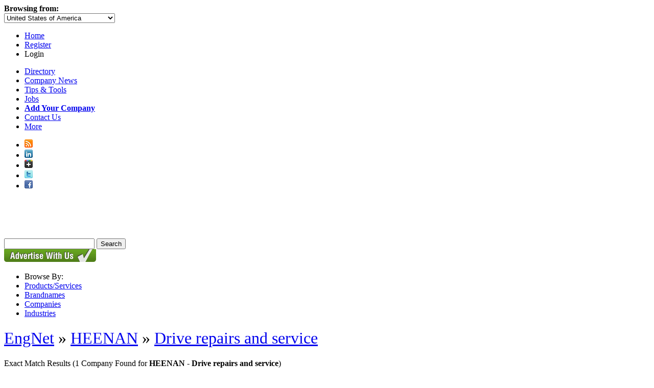

--- FILE ---
content_type: text/html; charset=utf-8
request_url: https://www.google.com/recaptcha/api2/aframe
body_size: 266
content:
<!DOCTYPE HTML><html><head><meta http-equiv="content-type" content="text/html; charset=UTF-8"></head><body><script nonce="9wGt-GJ_3uplNePUd2K73g">/** Anti-fraud and anti-abuse applications only. See google.com/recaptcha */ try{var clients={'sodar':'https://pagead2.googlesyndication.com/pagead/sodar?'};window.addEventListener("message",function(a){try{if(a.source===window.parent){var b=JSON.parse(a.data);var c=clients[b['id']];if(c){var d=document.createElement('img');d.src=c+b['params']+'&rc='+(localStorage.getItem("rc::a")?sessionStorage.getItem("rc::b"):"");window.document.body.appendChild(d);sessionStorage.setItem("rc::e",parseInt(sessionStorage.getItem("rc::e")||0)+1);localStorage.setItem("rc::h",'1769544401482');}}}catch(b){}});window.parent.postMessage("_grecaptcha_ready", "*");}catch(b){}</script></body></html>